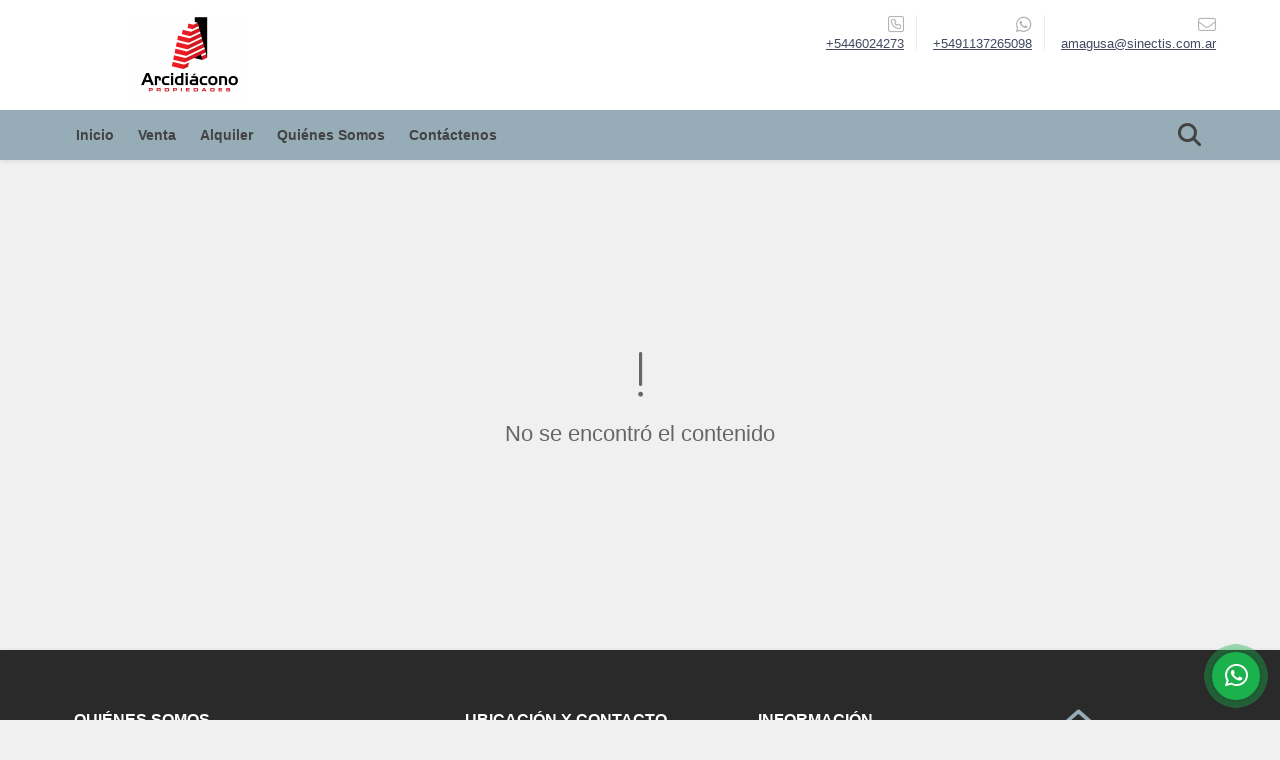

--- FILE ---
content_type: text/html; charset=UTF-8
request_url: https://arcidiaconoprop.com.ar/main-contenido-id-331857-q-ofertar_inmueble.htm
body_size: 5534
content:
<!DOCTYPE html>
<html lang="es">
    <head>
        <meta charset="utf-8">
        <meta name="viewport" content="width=device-width, initial-scale=1.0, user-scalable=no">
        <meta name="author" content="Wasi.co">
        <meta name="description" content="">
        <meta name="Keywords" content="inmobiliaria, bienes raíces, Villa Lugano, Capital Federal, Argentina, venta, alquiler, alquiler temporario, tasaciones, propiedades, ambientes, dormitorios, baños, Campo, Casa, Casa Quinta, Casa con Local, Chacra, Chalet, Departamento, Depósito,">
        <meta name="Language" content="Spanish">
        <meta name="Designer" content="www.wasi.co">
        <meta name="distribution" content="Global">
        <meta name="Robots" content="INDEX,FOLLOW">
        <meta name="csrf-token" content="UvkbqX0rVfaJDq6B8FlujfeQyeDc6UeSbemvwTjz">

        <title>Ofertar Inmueble</title>

        <!-- og tags -->
        <meta property="og:description" content="" />
        <meta property="og:title" content="Ofertar Inmueble" />
        <meta property="og:type" content="website" />
        <meta property="og:url" content="https://arcidiaconoprop.com.ar/main-contenido-id-331857-q-ofertar_inmueble.htm" />
        <meta property="og:image" content="https://images.wasi.co/empresas/b20240514093326.png" />
        <meta property="og:image:width" content="300" />
        <meta property="og:image:height" content="225" />
        <meta property="og:site_name" content="arcidiaconoprop.com.ar" />

        <!-- og tags google+ -->
        <meta itemprop="description" content="">

        <!-- og tags twitter-->
        <meta name="twitter:card" value="">

        
        <link rel="shortcut icon" href="https://images.wasi.co/empresas/b20240514093326.png" />
        <!-- ------------ Main Style ------------ -->
                    <link href="https://arcidiaconoprop.com.ar/css/v1/pro9/style.min.css?v11768307418" async rel="stylesheet" type="text/css"/>
            <link href="https://arcidiaconoprop.com.ar/css/v1/pro9/fonts.min.css?v11768307418" async rel="stylesheet" type="text/css"/>
                                          <link href="https://arcidiaconoprop.com.ar/css/v1/pro9/skins/pweter.min.css?v11768307418" async rel="stylesheet" type="text/css"/>
                                          <!--skin colors-->
        <!--<link href="css/skin/{color}.min.css" rel="stylesheet" type="text/css"/>-->
        <!--<link rel="stylesheet" href="https://cdn.jsdelivr.net/npm/bootstrap-select@1.14.0-beta3/dist/css/bootstrap-select.min.css">-->

                                        <script src="https://www.google.com/recaptcha/api.js?hl=es" async defer></script>
    </head>
    <body>
            <header>
    <div class="container-fluid">
        <div class="area-header auto_margin">
            <div class="row">
                <div class="col-lg-2 col-md-3">
                    <div class="logo">
                        <a href="https://arcidiaconoprop.com.ar"><img src="https://images.wasi.co/empresas/b20240514093326.png"  data-2x="https://images.wasi.co/empresas/2xb20240514093326.png" onerror="this.src='https://images.wasi.co/empresas/b20240514093326.png'" width="250" class="img-retina center-block" title="Logo empresa" alt="arcidiacono propiedades y estudio juridico"></a>
                    </div>
                </div>
                <div class="col-lg-10 col-md-9 hidden-sm-down">
                    <div class="area-contact">
                                                <div class="data">
                            <i class="fal fa-phone-square"></i>
                            <span><a href="tel:+5446024273">+5446024273</a></span>
                        </div>
                                                                        <div class="data">
                            <i class="fab fa-whatsapp"></i>
                            <span><a href="tel:+5491137265098">+5491137265098</a></span>
                        </div>
                                                <div class="data">
                            <a href="mailto:&#97;&#109;&#97;&#103;&#117;&#115;&#97;&#64;&#115;&#105;&#110;&#101;&#99;&#116;&#105;&#115;&#46;&#99;&#111;&#109;&#46;&#97;&#114;" class="notranslate">
                            <i class="fal fa-envelope"></i>
                            <span>&#97;&#109;&#97;&#103;&#117;&#115;&#97;&#64;&#115;&#105;&#110;&#101;&#99;&#116;&#105;&#115;&#46;&#99;&#111;&#109;&#46;&#97;&#114;</span>
                            </a>
                        </div>
                    </div>
                    <div class="google-lang" >
                        <div id="google_translate_element"></div>
                    </div>
                </div>
            </div>
        </div>
    </div>
</header>

    <nav id="wrapFix" class="main-menu hidden-md-down">
    <div class="topMenu auto_margin">
        <div class="flat-mega-menu">
            <ul id="idrop" class="mcollapse changer">
                <li><a href="https://arcidiaconoprop.com.ar" >Inicio</a></li>
                                                                    <li><a href="https://arcidiaconoprop.com.ar/s/venta">Venta</a>
                        <ul class="drop-down one-column hover-fade">
                                                                                                                                                                                                                                                                                                                                                                                                            <li><a href="https://arcidiaconoprop.com.ar/s/casa/venta?id_property_type=1&amp;business_type%5B0%5D=for_sale">Casa (9)</a></li>
                                                                                                                                                                                                                                                                                                                                                                                                                                                                                                        <li><a href="https://arcidiaconoprop.com.ar/s/departamento/venta?id_property_type=2&amp;business_type%5B0%5D=for_sale">Departamento (8)</a></li>
                                                                                                                                                                                                                                                                                                                                                                                                                                            <li><a href="https://arcidiaconoprop.com.ar/s/garaje/venta?id_property_type=26&amp;business_type%5B0%5D=for_sale">Garaje (1)</a></li>
                                                                                                                                                                                                                                                                                                                    <li><a href="https://arcidiaconoprop.com.ar/s/local/venta?id_property_type=3&amp;business_type%5B0%5D=for_sale">Local (4)</a></li>
                                                                                                                                <li><a href="https://arcidiaconoprop.com.ar/s/lote-terreno/venta?id_property_type=5&amp;business_type%5B0%5D=for_sale">Lote / Terreno (2)</a></li>
                                                                                                                                <li><a href="https://arcidiaconoprop.com.ar/s/lote-comercial/venta?id_property_type=6&amp;business_type%5B0%5D=for_sale">Lote Comercial (1)</a></li>
                                                                                                                                                                                                                                                                                                                    <li><a href="https://arcidiaconoprop.com.ar/s/ph/venta?id_property_type=33&amp;business_type%5B0%5D=for_sale">Ph (10)</a></li>
                                                                                                                                                                                                                                                                        </ul>
                    </li>
                                                                                    <li><a href="https://arcidiaconoprop.com.ar/s/alquiler">Alquiler</a>
                        <ul class="drop-down one-column hover-fade">
                                                                                                                                                                                                                                                                                                                                                                                                                                                                                                                                                                                                                                                                                                                                                                                                                                                                                                                                                                                                                                                                                                                                                                                                                                                                                                                                                                                                                                                                        <li><a href="https://arcidiaconoprop.com.ar/s/local/alquiler?id_property_type=3&amp;business_type%5B0%5D=for_rent">Local (1)</a></li>
                                                                                                                                                                                                                                                                                                                                                                                                                                                                                                                                                                                                                                                </ul>
                    </li>
                                                                                                                                                                                                                    <li><a href="https://arcidiaconoprop.com.ar/main-contenido-cat-2.htm" >Quiénes Somos</a></li>
                                <li><a href="https://arcidiaconoprop.com.ar/main-contactenos.htm" >Contáctenos</a></li>
                <li class="search-bar hidden-md-down"><i class="fa fa-search"></i>
                    <ul class="drop-down" style="display: none;">
                        <form method="GET" action="https://arcidiaconoprop.com.ar/s" accept-charset="UTF-8" onSubmit="$(&#039;input[type=&quot;submit&quot;]&#039;).attr(&quot;disabled&quot;,&quot;disabled&quot;);">
                        <table>
                            <tbody>
                            <tr>
                                <td><input type="text" id="matchLabel" placeholder="Buscar en el sitio" value="" name="match"></td>
                                <td><input class="btn" type="submit" value="Buscar"></td>
                            </tr>
                            </tbody>
                        </table>
                        </form>
                    </ul>
                </li>
            </ul>
        </div>
    </div>
</nav>
<div id="mobile" style="position: relative;">
    <div class="mobile_search hidden-lg-up">
        <a href="#" class="show_hide"><i class="fas fa-search"></i></a>
    </div>
</div>

<!--mobile search-->
<div class="slidingSearch">
    <div class="input-group">
        <form method="GET" action="https://arcidiaconoprop.com.ar/s" accept-charset="UTF-8" onSubmit="$(&#039;input[type=&quot;submit&quot;]&#039;).attr(&quot;disabled&quot;,&quot;disabled&quot;);">
        <table>
            <tbody>
            <tr>
                <td> <input type="text" class="form-control" aria-label="" placeholder="Buscar por:" value="" name="match"></td>
                <td><input class="btn" type="submit" value="Buscar"></td>
            </tr>
            </tbody>
        </table>
        </form>
        <div class="input-group-append">
        </div>
    </div>
</div>
<!--end -->

                <section>
            <div class="area-content ">
                <!-- mensage-->
                <div class="msg_empty">
                    <div class="text">
                        <i class="far fa-exclamation"></i>
                        <p>No se encontró el contenido</p>
                    </div>
                </div>
                <!-- end mensage-->
            </div>
        </section>
    
    <footer class="pd-50" id="footer_app">
    <div class="container-fluid">
        <div class="areaFooter auto_margin">
            <div class="row">
                                <div class="col-lg-4">
                    <div class="content">
                                                    <h4>QUIÉNES SOMOS</h4>
                            <p>Arcidiácono Propiedades, empresa inmobiliaria dedicada a operaciones en Bienes Raíces. Tasaciones, Venta y Alquiler de inmuebles en la ciudad de Villa Lugano, Capital Federal, Argentina </p>
                                                                            <p class="height_5"></p>
                            <div class="fb-page" data-href="http://www.facebook.com/Arcidi%C3%A1cono-Propiedades-356666360998//" data-tabs="timeline" data-height="70" data-small-header="true" data-adapt-container-width="true" data-hide-cover="false" data-show-facepile="true"><blockquote cite="http://www.facebook.com/Arcidi%C3%A1cono-Propiedades-356666360998/" class="fb-xfbml-parse-ignore"><a href="http://www.facebook.com/Arcidi%C3%A1cono-Propiedades-356666360998//"></a></blockquote></div>
                                            </div>
                </div>
                                <div class="col-lg-3">
                    <div class="content">
                        <h4>UBICACIÓN Y CONTACTO</h4>
                        <address>
                            <strong>UBICACIÓN</strong> <br>
                            Murguiondo  4215 caba<br>
                            <b>Villa Lugano - Capital Federal - Argentina</b>
                        </address>
                                                    <p>
                                <strong>MÓVIL</strong> <br>
                                <a href="tel:+5491137265098">+5491137265098</a>
                            </p>
                                                                            <p>
                                <strong>TELÉFONO</strong> <br>
                                <a href="tel:+5446024273">+5446024273</a>
                            </p>
                                                                        <p class="overflow">
                            <strong>EMAIL</strong> <br>
                            <a href="mailto:amagusa@sinectis.com.ar" class="notranslate">amagusa@sinectis.com.ar</a>
                        </p>
                                                                            <ul class="follow">
                                                                    <li><a href="http://www.facebook.com/Arcidi%C3%A1cono-Propiedades-356666360998/" target="_blank" data-follow="facebook" title="facebook"><span>Facebook</span></a></li>
                                                                                                                                    <li><a href="https://www.instagram.com/arcidiaconopropiedades?igsh=MXJwbXBxYWFodW55eQ==" target="_blank" data-follow="instagram" title="instagram"><span>Instagram</span></a></li>
                                                                                                                                                            </ul>
                                            </div>
                </div>
                <div class="col-lg-2">
                    <div class="content">
                        <h4>INFORMACIÓN</h4>
                        <ul class="f_links">
                            <li><a href="https://arcidiaconoprop.com.ar">Inicio</a></li>
                                                                                                                                                <li><a href="https://arcidiaconoprop.com.ar/s/venta">Venta</a>
                                                                                                                                                                            <li><a href="https://arcidiaconoprop.com.ar/s/alquiler">Alquiler</a>
                                                                                                                                                                                                                                                                                                                        <li><a href="https://arcidiaconoprop.com.ar/main-contenido-cat-2.htm">Quiénes Somos</a></li>
                                                        <li><a href="https://arcidiaconoprop.com.ar/main-contactenos.htm">Contáctenos</a></li>
                            <li><a href="/main-contenido-cat-6.htm">Políticas de privacidad</a></li>
                        </ul>
                    </div>
                </div>
                                <div class="col-lg-3">
                    <div class="content">
                        <div class="Oferte">
                            <i class="fal fa-home"></i>
                            <h5>Oferte su inmueble con nosotros</h5>
                            <!-- Button trigger modal -->
                            <a href="" data-toggle="modal" data-target="#modelId" class="btn btn-dark btn-shadow waves-effect"><strong>OFERTAR</strong></a>
                        </div>
                    </div>
                </div>
                            </div>
        </div>
    </div>
            <!-- Modal -->
<div id="modal_offer">
    <div class="modal fade" id="modelId" tabindex="-1" role="dialog" aria-labelledby="modelTitleId" aria-hidden="true">
        <div class="modal-dialog modal-sm" role="document">
            <div class="modal-content modal-ofertar" style="border-radius: 3px">
                <div class="modal-header">
                    <h5 class="modal-title" id="exampleModalCenterTitle">Ofertar</h5>
                    <button type="button" class="close" data-dismiss="modal" aria-label="Close">
                        <span aria-hidden="true">&times;</span>
                    </button>

                </div>
                <form-offer-property
                        city="573186"
                        country="5"
                        region="1824"
                />
            </div>
        </div>
    </div>
</div>    </footer>
    <!--Whatsapp Widget-->
<div class="whatsApp_widget">
    <div class="box-chat webp">
        <div class="get-comment-close close-widget-top"><i class="far fa-times"></i></div>
        <div class="head">
            <div class="row">
                <div class="col-9">
                    <figure><img src="https://images.wasi.co/empresas/b20240514093326.png" alt="Arcidiácono Propiedades y Estudio Jurídico"></figure>
                    <div class="empresa">
                        <span class="tt1">Arcidiácono Propiedades y Estudio Jurídico</span>
                        <span class="tt2">Whatsapp</span>
                    </div>
                </div>
                <div class="col-3 text-right">
                    <i class="fab fa-whatsapp"></i>
                </div>
            </div>
        </div>
        <div class="body">
            <div class="tag-label">Hoy</div>
            <div class="welcome_text arrow_box">
                Hola, buen día. Cómo puedo ayudarle el día de hoy?
                <span id="msg-time"></span>
            </div>
            <p>&nbsp;</p>
        </div>
        <div class="foot">
            <div class="input-group">
                <textarea id="text_whatsapp" data-autoresize rows="1" class="form-control textarea_whatsapp" placeholder="Enviar mensaje"></textarea>
                <div class="input-group-append">
                    <span id="send_w" class="input-group-text" onClick="javascript: window.open('https://wa.me/5491137265098?text=' + document.getElementById('text_whatsapp').value);"><i class="fas fa-paper-plane"></i></span>
                </div>
            </div>
        </div>
    </div>

    <div class="sonar-wrapper">
        <div class="sonar-emitter">
            <div class="sonar-wave"></div>
        </div>
    </div>

    <div id="get-comment-btn" class="btn-whatsapp">
        <a href="#?"> <i class="fab fa-whatsapp"></i></a>
    </div>
</div>
<!--end-->

    <section id="Bottom">
    <div class="areaBottom auto_margin">
        <div class="container-fluid">
            <div class="row">
                <div class="col-md-6 hidden-sm-down">
                    <div class="copy">
                        ©2026 <strong>arcidiaconoprop.com.ar</strong>, todos los derechos reservados.
                    </div>
                </div>
                                <div class="col-md-6">
                    <div class="by">
                        <span>Powered by:</span> <b>wasi.co</b>
                    </div>
                </div>
                            </div>
        </div>
    </div>
</section>
                <script>
            var lang_locale = 'es';
            window.lang_custom = {"id_empresa":109517,"lang":"es","country_iso":"ar","es":{"models\/business_type":{"actions":{"sale":"Vender","transfer":"Permutar"},"rent":"Alquiler|Alquiler","sale":"Venta|Venta"},"models\/company":{"contact_us":"Cont\u00e1ctenos","my_company":"Qui\u00e9nes Somos"},"models\/location":{"region":{"label":"Regi\u00f3n"},"city":{"label":"Ciudad"},"location":{"label":"Localidad"},"zone":{"label":"Zona"}},"models\/news":{"label":"Blog|Blog"},"models\/property":{"area":{"label":"\u00c1rea"},"availability":{"rented":"Alquilado"},"bedroom":"Habitacion|Habitaciones","floor":"Piso","garage":"Garaje","maintenance_fee":"Valor Administraci\u00f3n","property_condition":{"used":"Usado"}},"models\/property_feature":{"id":{"4":"Amoblado"}},"models\/property_type":{"id":{"2":"Departamento|Departamento","3":"Local","5":"Lote \/ Terreno","7":"Finca","11":"Casa a Demoler","14":"Ph tipo casa|Ph tipo casa","21":"DUPLEX","25":"Quinta","27":"Campo","29":"Isla"}},"models\/service":{"label":"Servicio|Servicio"},"models\/user":{"label":"Agente|Agente"}}};
        </script>
        <script>
            var city_label = 'Ciudad';
                                    var iso_country = '';
        </script>
        <!-- Global JS -->
        <script src="https://arcidiaconoprop.com.ar/js/v1/pro9/global.min.js?v11768307418"></script>
                  <script src="https://arcidiaconoprop.com.ar/js/app.js?v11768307418"></script>
                        <!--<script src="https://cdn.jsdelivr.net/npm/bootstrap-select@1.14.0-beta3/dist/js/bootstrap-select.min.js"></script>-->
                <script src="https://arcidiaconoprop.com.ar/js/lazyload.min.js?v11768307418" async></script>
                <script src="https://arcidiaconoprop.com.ar/js/webp.js?v11768307418" async></script>
                                <script defer type="text/javascript">
            var _paq = _paq || [];
            /* tracker methods like "setCustomDimension" should be called before "trackPageView" */
            _paq.push(['trackPageView']);
            _paq.push(['enableLinkTracking']);
            (function() {
                var u="//wasiz.com/";
                _paq.push(['setTrackerUrl', u+'piwik.php']);
                _paq.push(['setSiteId', '45906']);
                var d=document, g=d.createElement('script'), s=d.getElementsByTagName('script')[0];
                g.type='text/javascript'; g.async=true; g.defer=true; g.src=u+'piwik.js'; s.parentNode.insertBefore(g,s);
            })();
        </script>
                                <script>
            setTimeout(function() {
                var headID = document.getElementsByTagName("head")[0];
                var newScript = document.createElement('script');
                newScript.src = '//translate.google.com/translate_a/element.js?cb=googleTranslateElementInit';
                headID.appendChild(newScript);
            }, 2000);
        </script>
        <script>
            function googleTranslateElementInit() {
                new google.translate.TranslateElement({
                    pageLanguage: 'es',
                    includedLanguages: 'de,en,pt,ru,fr,fa,zh-CN,zh-TW,ar,it,es,nl',
                    layout: google.translate.TranslateElement.InlineLayout.SIMPLE
                }, 'google_translate_element');
            }
        </script>
                                            <script>
        new Vue({
            el: '#footer_app',
        });
    </script>
            <script>
                        (function(d, s, id) {
                var js, fjs = d.getElementsByTagName(s)[0];
                if (d.getElementById(id)) return;
                js = d.createElement(s); js.id = id;
                js.src = 'https://connect.facebook.net/es/sdk.js#xfbml=1&version=v3.2&autoLogAppEvents=1';
                fjs.parentNode.insertBefore(js, fjs);
            }(document, 'script', 'facebook-jssdk'));
                    </script>
            <input type="text" id="trc" value="" disabled="disabled" style="display: none">
    </body>
</html>
